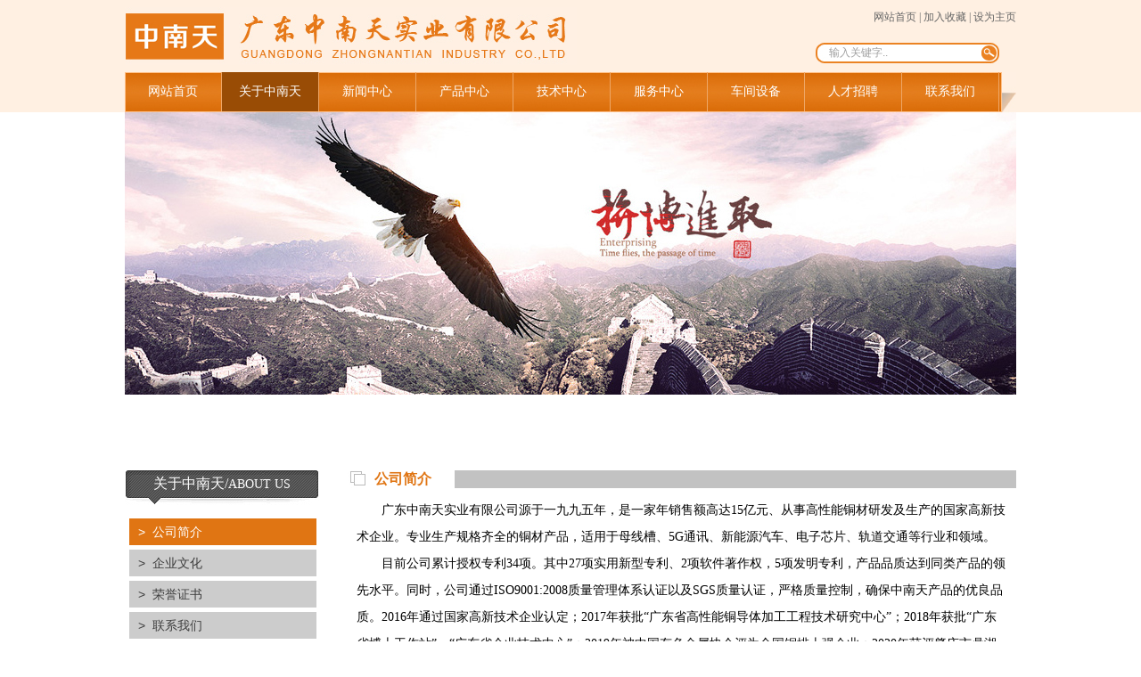

--- FILE ---
content_type: text/html; charset=utf-8
request_url: http://www.zhongnantian.com/about/ctid/8.html
body_size: 3044
content:
<!DOCTYPE html PUBLIC "-//W3C//DTD XHTML 1.0 Transitional//EN" "http://www.w3.org/TR/xhtml1/DTD/xhtml1-transitional.dtd">
<html xmlns="http://www.w3.org/1999/xhtml">
<head>
<meta http-equiv="Content-Type" content="text/html; charset=utf-8" />
<title>公司简介-广东中南天实业有限公司</title>
<meta name="keywords" content="关注,官网" />
<meta name="description" content="　　广东中南天实业有限公司源于一九九五年，是一家年销售额高达15亿元、从事高性能铜材研发及生产的国家高新技术企业。专业生产规格齐全的铜材产品，适用于母线槽、5G通讯、新能源汽车、电子芯片、轨道交通等行业和领域。
　　目前公司累计授权专利34项。其中27项实用新型专利、2项软件著作权，5项发明专利，产品品质达到同类产品的领先水平。同时，公司通过ISO9001:2008质量管理体系认证以及SGS质量认证，严格质量控制，确保中南天产品的优良品质。2016年通过国家高新技术企业认定；2017年获批“广东省高性能铜导体加工工程技术研究中心”；2018年获批“广东省博士工作站”、“广东省企业技术中心”；2019年被中国有色金属协会评为全国铜排十强企业；2020年获评肇庆市鼎湖区政府质量奖，并连续多年被评为肇庆市企业50强、肇庆市民营企业50强、肇庆市制造业企业50强、肇庆市科技创新企业50强。
　　公司始终坚持“以人为本”的经营理念，本着以“质量求生存，以信誉求发展”的宗旨，建立现代企业制度，高薪诚聘各类专业技术人才，引进竞争机制，不断提高管理水平，加强自主研发和技术合作，不断完善动态营销管理，增强市场竞争能力。教育公司全体员工崇尚知识，刻苦勤奋，以严谨的务实作风，一流的技术和先进的经营理念，把企业做大做强。以高素质团队的服务理念，携手内外客户，精诚合作，实现共同成长互惠发展的经营理念。
　　中南天公司真诚的服务和高质素的管理，不断追求更卓越的目标，真诚与您一起迎接无限机遇和挑战，缔造世界品牌，共创辉煌明天！" />
<link rel="stylesheet" type="text/css" href="/static/index/css/css.css"/>
</head>
<body>
<link href="/static/index/css/banner.css" type="text/css" rel="stylesheet">
<script type="text/javascript" src="/static/index/js/jquery.js"></script>
<div id="top">
	<div class="head">
		<div class="search">
			<div style="width:100%; float:left; text-align:right; padding-bottom:20px">网站首页 | 加入收藏 | 设为主页</div>
			<form name="form2" method="post" action="/search" onSubmit="return Search_act(this);" style="margin:0 auto">
				<input name="keyword" type="text" class="input" id="keyword" value="输入关键字.." onblur="if(this.value=='') this.value='输入关键字..'" onfocus="if(this.value=='' || this.value=='输入关键字..') this.value=''"/>
				<input name="提交" type="submit" class="buttom" value="" />
			</form>
		</div>
	</div>
	<div class="nav">
	<a href="/index.php">网站首页</a>
		
	<em></em><a href="/about/ctid/8.html" class="nav_active">关于中南天</a>	
		
	<em></em><a href="/news/ctid/10.html" >新闻中心</a>	
		
	<em></em><a href="/products/ctid/9.html" >产品中心</a>	
		
	<em></em><a href="/news/ctid/18.html" >技术中心</a>	
		
	<em></em><a href="/about/ctid/20.html" >服务中心</a>	
		
	<em></em><a href="/products/ctid/42.html" >车间设备</a>	
		
	<em></em><a href="/about/ctid/12.html" >人才招聘</a>	
		
	<em></em><a href="/about/ctid/13.html" >联系我们</a>	
		</div>
</div>
<div class="banner">
<div id="bg1" class="bg22" style="background-image:url('/sysadm/uploadfiles/20150905103237_b.jpg');"></div>
<div id="bg2" class="bg22" style="background-image:url('/sysadm/uploadfiles/20150905103229_b.jpg');"></div>
<div id="bg3" class="bg22" style="background-image:url('/sysadm/uploadfiles/20150905103222_b.jpg');"></div>
</div>

<div class="clear"></div>
<div class="main">
	<div style="width:1000px; margin:0 auto">
	<div class="fenye_left">
		<div class="category">
	<div class="category_title">关于中南天/<span>ABOUT US</span></div>
	<div class="category_c">
	
<div class="lion"><a href="/about/ctid/8/id/4.html" title="公司简介">>&nbsp;&nbsp;公司简介</a></div>
<div class="li"><a href="/about/ctid/8/id/3.html" title="企业文化">>&nbsp;&nbsp;企业文化</a></div>
<div class="li"><a href="/about/ctid/8/id/1.html" title="荣誉证书">>&nbsp;&nbsp;荣誉证书</a></div>
<div class="li"><a href="/about/ctid/8/id/18.html" title="联系我们">>&nbsp;&nbsp;联系我们</a></div>
	
	</div>
</div>
		<div class="fenye_contact">
	<div class="fenye_contact_title"></div>
	<div class="fenye_contact_c"> 		<p>
	<span style="font-size:14px;"><strong>广东中南天实业有限公司</strong></span> 
</p>
<p>
	<span style="font-size:14px;">电话：0758-2612208 </span><br />
<span style="font-size:14px;">传真：0758-2612298</span><br />
<span style="font-size:14px;">邮箱：</span><a href="mailto:zhntty@163.com"><span style="line-height:1.5;font-size:14px;">zhntty@163.com</span></a> 
</p> </div>
</div>

	</div>
	<div class="fenye_right">
		<div class="fenye_title"><span>公司简介</span></div>
		<div class="fenye_c">
		<p>　　广东中南天实业有限公司源于一九九五年，是一家年销售额高达15亿元、从事高性能铜材研发及生产的国家高新技术企业。专业生产规格齐全的铜材产品，适用于母线槽、5G通讯、新能源汽车、电子芯片、轨道交通等行业和领域。</p><p>　　目前公司累计授权专利34项。其中27项实用新型专利、2项软件著作权，5项发明专利，产品品质达到同类产品的领先水平。同时，公司通过ISO9001:2008质量管理体系认证以及SGS质量认证，严格质量控制，确保中南天产品的优良品质。2016年通过国家高新技术企业认定；2017年获批“广东省高性能铜导体加工工程技术研究中心”；2018年获批“广东省博士工作站”、“广东省企业技术中心”；2019年被中国有色金属协会评为全国铜排十强企业；2020年获评肇庆市鼎湖区政府质量奖，并连续多年被评为肇庆市企业50强、肇庆市民营企业50强、肇庆市制造业企业50强、肇庆市科技创新企业50强。</p><p>　　公司始终坚持“以人为本”的经营理念，本着以“质量求生存，以信誉求发展”的宗旨，建立现代企业制度，高薪诚聘各类专业技术人才，引进竞争机制，不断提高管理水平，加强自主研发和技术合作，不断完善动态营销管理，增强市场竞争能力。教育公司全体员工崇尚知识，刻苦勤奋，以严谨的务实作风，一流的技术和先进的经营理念，把企业做大做强。以高素质团队的服务理念，携手内外客户，精诚合作，实现共同成长互惠发展的经营理念。</p><p>　　中南天公司真诚的服务和高质素的管理，不断追求更卓越的目标，真诚与您一起迎接无限机遇和挑战，缔造世界品牌，共创辉煌明天！</p><p><br/></p><p style="text-align:center;"><img src="/sysadm/kindeditor/test/attached/image/20150831/20150831113004_39643.jpg" alt=""/> </p><p><br/></p>		</div>
	</div>
    </div>
	<div class="clear"></div>
</div>
<div class="clear"></div>
<div class="footer_bg">
  <div class="footer"><p>
	肇庆市鼎湖区莲花镇工业开发区莲纺路路口 &nbsp;&nbsp;&nbsp; 电话：0758-2612208&nbsp;&nbsp;传真：0758-2612298 &nbsp;邮箱：znt@zhongnantian.com&nbsp;&nbsp;&nbsp;&nbsp;zhntty@163.com</p><p>
	Copyright@2015&nbsp;广东中南天实业有限公司 Copyright 2008-2015 &nbsp;Allright Reveserd 技术支持：<a href="http://www.edto.cn" target="_blank">易点通网络</a>&nbsp;&nbsp;<a href="http://beian.miit.gov.cn/" target="_self" title="http://beian.miit.gov.cn/">粤ICP备19120346号</a></p></div>
</div>
<script src="/static/index/js/fun.js"></script>
</body>
</html>


--- FILE ---
content_type: text/css
request_url: http://www.zhongnantian.com/static/index/css/css.css
body_size: 2570
content:
html,body,div,dl,dt,dd,ul,ol,li,h1,h2,h3,h4,h5,h6,pre,code,form,fieldset,legend,input,textarea,p,blockquote,th,td,em,button{margin:0;padding:0;}
body{font-size:12px;line-height:1.5;font-family:Simsun,sans-serif;font-family:'Microsoft Yahei','\5FAE\8F6F\96C5\9ED1','����','Simsun';}

img, fieldset{border:none;}
input, textarea{font-size:12px;}
table{border-collapse:collapse;}
a{text-decoration:none;}
a:hover{text-decoration:none;}
h1,h2,h3,h4,h5{font-family:'Microsoft Yahei';}
ul,ol{list-style:none;}
.clear{	margin:0; padding:0; line-height:1px; font-size:1px; height:0; clear:both; display:block;}
 

#top{width:100%; float:left; background:#fff0e2; height:126px}
.head{ width:1000px; height:81px; margin:0 auto; background:url(../images/logo.jpg) left no-repeat; color:#666666}
.search{ width:225px; height:23px; float:right; padding-top:10px;}
.input{ width:171px; color:#9f9f9f; padding-left:15px;  height:23px;line-height:23px; float:left; border:0px; background:url(../images/input.jpg);}
.buttom{ width:20px; height:23px; border:0px; float:left; cursor:pointer; background:url(../images/but.jpg) no-repeat;}
.nav{width:1000px; background:url(../images/menu.jpg) no-repeat;  height:45px; margin:0 auto;}
.nav a{ width:108px; line-height:44px; color:#FFF; font-size:14px; display:inline; float:left; text-align:center; border-right:1px solid #eea665}
.nav a:link,.nav a:visited{}
.nav a:hover,.nav a:active{ background:#994c05;}
.nav_active{background:#994c05;}
.banner{ width:100%; float:left; position:relative; height:367px; overflow:hidden}
.banner .bg22{
	position: absolute;
	top: 0px;
	left:0px;
	width:100%;
	height:367px;
	background-position: center top;
	background-repeat:no-repeat;
}

.main{width:100%; float:left; padding:35px 0px 0px 0px;}
.main_t{ width:1000px; margin:0 auto}
.news{ width:327px; isplay:inline;  float:left;border-right:1px solid #ebebeb; padding-right:19px;margin-right:16px;}
.news_c{ padding:10px px 0px px; color:#6f6c6c; line-height:25px;}
.news_b{ width:335px; overflow:hidden; padding-top:10px; font-family:"Simsun";}
.news_b a{ width:320px; height:30px; display:block; line-height:30px; background:url(../images/news_point.jpg) left center no-repeat; padding-left:15px; color:#757373; cursor:pointer; border-bottom:1px dashed #b2b2b2; font-family:"Simsun";}
.news_b h2{ float:left; font-weight:normal; font-size:12px; font-family:"Simsun";}
.news_b span{ float:right; display:block; padding:0px 10px 0px 10px; color:#666;}
.news_b a:link,.news_b a:visited{}
.news_b a:hover,.news_b a:active{ color:#df7512;}
.main_title{ height:38px;color:#e87000; font-size:16px; width:100%}
.main_title span{ color:#999; font-size:14px; }
.main_title a{ width:42px; height:13px;  background:#ebe9ea; display:block; float:right; background:url(../images/more.jpg) no-repeat; margin-top:8px;}

.about{ width:313px; height:264px; float:left; display:inline; border-right:1px solid #ebebeb; padding-right:19px;margin-right:16px;}
.about_c{ padding:10px px 0px px; color:#6f6c6c; line-height:25px;}
.about_c img{ float:left; margin-bottom:10px;}
.contact{ width:278px; height:264px; float:left; display:inline;}
.contact_c{ width:278px; height:233px; }
.contact_c span{ display:block; padding-left:45px; font-size:16px; color:#8e4005; font-weight:bold; font-style:italic; line-height:27px;}
.contact_control{ width:70px; float:right; padding-top:5px;}
.contact_control a{ display:inline; width:11px; height:11px; padding:0px 5px;}

.procucts{ width:1000px; margin:0 auto; margin-top:20px; margin-bottom:20px; background:#fff}
.products_title{ height:50px; border-bottom:1px solid #dedede; line-height:50px}

.products_title a{ width:33px; height:13px; background:#ebe9ea; display:block; float:right; background:url(../images/more.jpg) no-repeat; margin:20px 10px 0px 0px;}
.products_c{ padding:20px 10px 10px 20px; width:1000px; overflow:hidden;}
.products_ul{ width:2000px; margin:0 auto; display:block;}
.products_ul li{ width:206px; height:206px; float:left; display:inline; margin-left:15px; text-align:center}
.products_ul li img{  width:196px;  border:1px solid #cccccc; padding:4px}
.products_ul li span{ text-align:center; display:block; font-size:12px; color:#282828; line-height:22px;}
.products_ul li a:link,.products_ul li a:visited{color:#282828;}
.products_ul li a:hover,.products_ul li a:active{ color:#000;}

.footer_bg{ width:100%; height:70px; background:#ca6407; text-align:center}
.footer{ width:990px; margin:0 auto; color:#fff; line-height:22px; font-size:13px; padding-top:10px;}
.footer span{ color:#f46700;}

.fenye_left{ float:left;}
.category{width:218px; overflow:hidden;}
.category_title{ width:218px; height:39px; background:url(../images/category_title.jpg) no-repeat; text-align:center; font-family:'Microsoft Yahei'; line-height:30px; color:#fff; font-size:16px}
.category_title span{ font-size:14px}
.category_c{width:213px;  padding:10px 0px 10px 5px;}
 

.li a,.lion a{  width:200px; height:30px; display:block; background:#CCC; line-height:30px; padding-left:10px; color:#3d3d3d; font-size:14px; margin-top:5px; font-family:arial;}
.li a:link,.li a:visited{}
.li a:hover,.li a:active{ background:#e07513; color:#fff;}
.lion a{background:#e07513; color:#fff;}


.li1 a,.li1on a{  width:170px; height:25px; display:block; line-height:25px; padding-left:20px; color:#3d3d3d; font-size:12px; margin-top:2px;}
.li1 a:link,.li1 a:visited{color:#565656; }
.li1 a:hover,.li1 a:active{color:#930; }
.li1on a{color:#930;}
.fenye_contact{width:218px; overflow:hidden;}
.fenye_contact_title{ width:218px; height:38px; background:url(../images/contact_title.jpg) no-repeat;}
.fenye_contact_c{width:198px;  padding:10px 10px; line-height:20px;}

.fenye_right{ width:750px; float:right; overflow:hidden;}
.fenye_title{ width:750px; height:20px; background:#c2c2c2}
.fenye_title span{ display:block; width:90px; height:20px; background:url(../images/fenye_title.jpg) no-repeat #fff; line-height:20px; padding-left:30px; font-size:16px; float:left; color:#e07513; font-weight:bold;}
.fenye_c{width:730px; padding:10px 10px; line-height:30px; font-size:14px}
.fenye_c strong{ color:#F30}
.fenye_c .note img{ width:730px;}

.products_ul2{ float:left; padding-top:15px;width:1000px }
.products_ul2 li{ width:162px; height:160px; float:left; display:inline; margin-right:25px; overflow:hidden;}
.products_ul2 li a{ width:160px; display:block; border:1px solid #c8c8c8; text-align:center}
.products_ul2 span{ text-align:center; display:block; font-size:12px; width:100%; height:13px; line-height:20px; padding-top:10px; color:#696969; text-align:center}

.news_ul{ width:100%;}
.news_ul li{ background:url(../images/news_coin.jpg) 20px top no-repeat;height:35px; line-height:35px; padding-left:60px; padding-right:20px; border-bottom:1px  #999 dashed;} 
.news_ul li a{display:block; float:left; font-size:12px; }
.news_ul li a:link,.news_ul li a:visited{ color:#5e5e5e;}
.news_ul li a:hover,.news_ul li a:active{ color:#f49f17;}
.news_ul li span{float:right; color:#b90000;}

.pages{width:100%; float:left; text-align:center; margin-top:50px; margin-bottom:50px}
.pagination{display:inline-block;padding-left:0;border-radius:4px;}
.pagination li{display:inline}
.pagination li a,.pagination li span{position:relative;float:left;padding:6px 12px;line-height:1.42857143;color:#393D49;background:#fff;margin:0 0 0 8px;border:1px solid #eee}
.pagination li a:hover{color:#fff;background:#e40082}
.pagination .active span{background:#e40082;color:#fff}
.pagination .disabled{}

.feedbackC{width:710px; float:left; border:3px solid #dedede; background:#f2f2f2; padding-top:18px; padding-left:12px; padding-bottom:6px; margin-top:20px}
.feedbackC_l{width:350px; float:left;}
.feedbackC_l .div1{width:350px; float:left; margin-top:7px}
.feedbackC_l .div1 div{width:264px; float:left; height:26px; border-bottom:1px solid #c8c8c8}
.feedbackC_l .div1 span{float:left; display:block; background:#474747; height:25px; font-size:14px; color:#fff; padding:0 8px}
.feedbackC_l .div1 em{width:17px; float:left; display:block; font-family:'����'; color:#e60d0d; text-align:center}
.feedbackC_l .div1 input{width:201px;  margin-left:5px; height:23px; line-height:23px; border:0px;background:#f2f2f2;}
.feedbackC_l .div2 div{width:264px; float:left; height:26px; border-bottom:0px}
.feedbackC_l .div2 textarea{width:343px; float:left; height:172px; border:1px solid #c8c8c8; margin-top:5px;background:#f2f2f2;}

--- FILE ---
content_type: text/css
request_url: http://www.zhongnantian.com/static/index/css/banner.css
body_size: 865
content:

.banner1 {
	position:relative;
	width:990px;
	margin:0 auto; z-index:-1;
}
.nivo-caption span {
	font-family:'PT Sans Narrow', sans-serif;
	font-size:20px
}
::selection {
 background:#d7efff
}

::-moz-selection {
 background:#d7efff
}
.nivo-caption, .proj-img i {
	
}
.slider2 img {
	display: none;
	left: 0;
	position: absolute;
	top: 0;
}
.slider2 {
	overflow:hidden; float:left
	position:relative;
}
#slider, .slider2 img {
	width:987px; height:317px;
}
.nivo-slice {
	display:block;
	position:absolute;
	z-index:5;
	height:100%
}
.nivo-box {
	display:block;
	position:absolute;
	z-index:5
}

.nivo-caption {
	height:46px;
	position:absolute;
	right:0;
	bottom:0;
	overflow:hidden;
	font-size:14px;
	z-index:8
}
.nivo-caption p {
	margin:0;
}
.nivo-caption span {
	float:left;
	padding:0 50px 0 20px;
	color:#fff;
	line-height:46px;
}
.nivo-caption a {
	display:block;
	float:right;
	width:78px;
	height:46px;
	background:url(../images/caption-link.png) no-repeat left 50%;
}
.nivo-html-caption {
	display:none
}
.nivo-directionNav {
	position:absolute;
	background:#fff;
	bottom:46px;
	right:0;
	overflow:hidden;
	z-index:9;
	width:78px;
}
.nivo-prevNav, .nivo-nextNav {
	text-indent:9999px;
	float:left;
	width:39px;
	height:39px;
	cursor:pointer; display:none
}
.nivo-prevNav {
	background:url(../images/slider-arrows.png) no-repeat left top;
}
.nivo-nextNav {
	background:url(../images/slider-arrows.png) no-repeat right top;
}
.nivo-prevNav:hover {
	background-position: left bottom
}
.nivo-nextNav:hover {
	background-position: right bottom
}
.nivo-controlNav { display:none;
	position:absolute;
	z-index:999;
	overflow:hidden;
	z-index:20;
	height:24px;
	right:20px;
	bottom:10px; background:url(../images/1.png) no-repeat 0px 3px; width:150px; padding-left:20px;
}
.nivo-controlNav a {
	line-height:24px; text-align:center;
	display:inline-block;
	width:29px;
	height:24px;	
	cursor:pointer;
}
.nivo-controlNav a.active {
	background:url(../images/nivo-controls.png) no-repeat;color:#fff;
}

.nivo-controlNav li a:link,.nivo-controlNav li a:visited{ color:#000;}
.nivo-controlNav li a:hover,.nivo-controlNav li a:active{ color:#fff;}


#preloader {
	position:relative;
	z-index:51;
	background:url(../images/loading.gif) no-repeat 50% 50%;
	width:990px;
	height:80px; padding-top:250px
}

--- FILE ---
content_type: application/javascript
request_url: http://www.zhongnantian.com/static/index/js/fun.js
body_size: 636
content:
var speed = 3000;//主题切换速度
var speed3 = 400;//背景移动速度
var BgMar; 
$(document).ready(function(){
	var h=document.documentElement.clientHeight;
	BgMar = setInterval("doChange(0)",speed);
	$("#hd").css("left",$(window).width()/2-80);
});
 
$(window).scroll(function() {
	resizeDiv()
});

function resizeDiv()
{
	var h = document.documentElement.clientHeight;
	var scrollTops = document.documentElement.scrollTop;
}
 

var tindex=1;
var showindex=0;
var currentindex=1;
//切换操作
function doChange(index){
	if(index==0){
		tindex++;
	}else{
		tindex = index;
		clearInterval(BgMar);
		changeTheme(tindex);	
		BgMar = setInterval("doChange(0)",speed);
		return;
	}
	if(tindex>$(".bg22").length)
	{
		tindex=1;
	}
	changeTheme(tindex);
}
//切换操作执行
function changeTheme(index){
	$(".btn").removeClass('btn_select');
	$("#btn"+index).addClass('btn_select');
	var w1 = $(window).width();
	var w2 = w1-w1*2;
	$("#bg"+index).stop();
	$("#bg"+currentindex).stop();
	
	if(currentindex<index){
		$("#bg"+index).show().css("left",w1-20).animate({ left:0},speed3,null,function(){
		});
		$("#bg"+currentindex).animate({ left:w2},speed3,null,function(){$(this).hide();});
	}
	if(currentindex>index){
		$("#bg"+index).show().css("left",w2+20).animate({ left:0},speed3,null,function(){
		});
		$("#bg"+currentindex).animate({ left:w1},speed3,null,function(){$(this).hide();});
	}
	currentindex = index;
}


